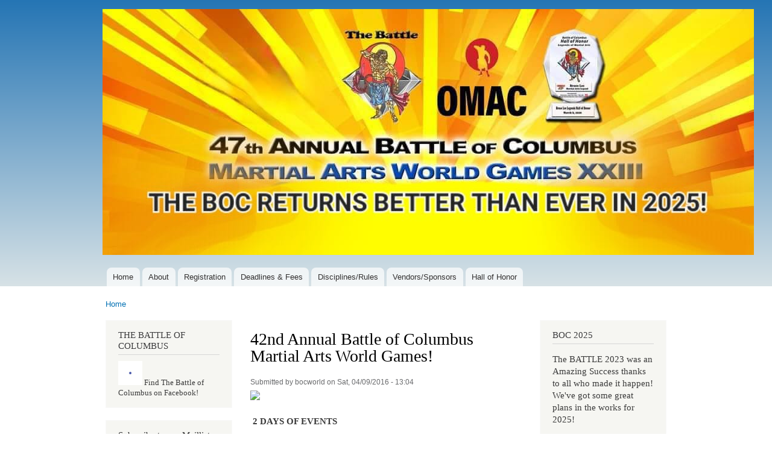

--- FILE ---
content_type: text/html; charset=utf-8
request_url: http://bocworldgames.com/?q=node/59
body_size: 25594
content:
<!DOCTYPE html PUBLIC "-//W3C//DTD XHTML+RDFa 1.0//EN"
  "http://www.w3.org/MarkUp/DTD/xhtml-rdfa-1.dtd">
<html xmlns="http://www.w3.org/1999/xhtml" xml:lang="en" version="XHTML+RDFa 1.0" dir="ltr"
  xmlns:content="http://purl.org/rss/1.0/modules/content/"
  xmlns:dc="http://purl.org/dc/terms/"
  xmlns:foaf="http://xmlns.com/foaf/0.1/"
  xmlns:og="http://ogp.me/ns#"
  xmlns:rdfs="http://www.w3.org/2000/01/rdf-schema#"
  xmlns:sioc="http://rdfs.org/sioc/ns#"
  xmlns:sioct="http://rdfs.org/sioc/types#"
  xmlns:skos="http://www.w3.org/2004/02/skos/core#"
  xmlns:xsd="http://www.w3.org/2001/XMLSchema#">

<head profile="http://www.w3.org/1999/xhtml/vocab">
  <meta http-equiv="Content-Type" content="text/html; charset=utf-8" />
<meta name="Generator" content="Drupal 7 (http://drupal.org)" />
<link rel="canonical" href="/?q=node/59" />
<link rel="shortlink" href="/?q=node/59" />
<link rel="shortcut icon" href="http://bocworldgames.com/misc/favicon.ico" type="image/vnd.microsoft.icon" />
  <title>42nd Annual Battle of Columbus Martial Arts World Games! | www.bocworldgames.com</title>
  <style type="text/css" media="all">
@import url("http://bocworldgames.com/modules/system/system.base.css?sushvc");
@import url("http://bocworldgames.com/modules/system/system.menus.css?sushvc");
@import url("http://bocworldgames.com/modules/system/system.messages.css?sushvc");
@import url("http://bocworldgames.com/modules/system/system.theme.css?sushvc");
</style>
<style type="text/css" media="all">
@import url("http://bocworldgames.com/modules/comment/comment.css?sushvc");
@import url("http://bocworldgames.com/modules/field/theme/field.css?sushvc");
@import url("http://bocworldgames.com/modules/node/node.css?sushvc");
@import url("http://bocworldgames.com/modules/poll/poll.css?sushvc");
@import url("http://bocworldgames.com/modules/search/search.css?sushvc");
@import url("http://bocworldgames.com/modules/user/user.css?sushvc");
@import url("http://bocworldgames.com/sites/all/modules/views/css/views.css?sushvc");
</style>
<style type="text/css" media="all">
@import url("http://bocworldgames.com/sites/all/modules/ctools/css/ctools.css?sushvc");
</style>
<style type="text/css" media="all">
@import url("http://bocworldgames.com/themes/bartik/css/layout.css?sushvc");
@import url("http://bocworldgames.com/themes/bartik/css/style.css?sushvc");
@import url("http://bocworldgames.com/sites/default/files/color/bartik-d022868e/colors.css?sushvc");
</style>
<style type="text/css" media="print">
@import url("http://bocworldgames.com/themes/bartik/css/print.css?sushvc");
</style>

<!--[if lte IE 7]>
<link type="text/css" rel="stylesheet" href="http://bocworldgames.com/themes/bartik/css/ie.css?sushvc" media="all" />
<![endif]-->

<!--[if IE 6]>
<link type="text/css" rel="stylesheet" href="http://bocworldgames.com/themes/bartik/css/ie6.css?sushvc" media="all" />
<![endif]-->
  <script type="text/javascript" src="http://bocworldgames.com/misc/jquery.js?v=1.4.4"></script>
<script type="text/javascript" src="http://bocworldgames.com/misc/jquery-extend-3.4.0.js?v=1.4.4"></script>
<script type="text/javascript" src="http://bocworldgames.com/misc/jquery-html-prefilter-3.5.0-backport.js?v=1.4.4"></script>
<script type="text/javascript" src="http://bocworldgames.com/misc/jquery.once.js?v=1.2"></script>
<script type="text/javascript" src="http://bocworldgames.com/misc/drupal.js?sushvc"></script>
<script type="text/javascript">
<!--//--><![CDATA[//><!--
jQuery.extend(Drupal.settings, {"basePath":"\/","pathPrefix":"","setHasJsCookie":0,"ajaxPageState":{"theme":"bartik","theme_token":"mbHkz4BhU7_kpFQ-GLl8v-BnAuwwUGGxiKQ18ZeJebE","js":{"misc\/jquery.js":1,"misc\/jquery-extend-3.4.0.js":1,"misc\/jquery-html-prefilter-3.5.0-backport.js":1,"misc\/jquery.once.js":1,"misc\/drupal.js":1},"css":{"modules\/system\/system.base.css":1,"modules\/system\/system.menus.css":1,"modules\/system\/system.messages.css":1,"modules\/system\/system.theme.css":1,"modules\/comment\/comment.css":1,"modules\/field\/theme\/field.css":1,"modules\/node\/node.css":1,"modules\/poll\/poll.css":1,"modules\/search\/search.css":1,"modules\/user\/user.css":1,"sites\/all\/modules\/views\/css\/views.css":1,"sites\/all\/modules\/ctools\/css\/ctools.css":1,"themes\/bartik\/css\/layout.css":1,"themes\/bartik\/css\/style.css":1,"themes\/bartik\/css\/colors.css":1,"themes\/bartik\/css\/print.css":1,"themes\/bartik\/css\/ie.css":1,"themes\/bartik\/css\/ie6.css":1}}});
//--><!]]>
</script>
</head>
<body class="html not-front not-logged-in two-sidebars page-node page-node- page-node-59 node-type-article" >
  <div id="skip-link">
    <a href="#main-content" class="element-invisible element-focusable">Skip to main content</a>
  </div>
    <div id="page-wrapper"><div id="page">

  <div id="header" class="without-secondary-menu"><div class="section clearfix">

          <a href="/" title="Home" rel="home" id="logo">
        <img src="http://bocworldgames.com/sites/default/files/BOC2015.jpg" alt="Home" />
      </a>
    
          <div id="name-and-slogan" class="element-invisible">

                              <div id="site-name" class="element-invisible">
              <strong>
                <a href="/" title="Home" rel="home"><span>www.bocworldgames.com</span></a>
              </strong>
            </div>
                  
        
      </div> <!-- /#name-and-slogan -->
    
    
          <div id="main-menu" class="navigation">
        <h2 class="element-invisible">Main menu</h2><ul id="main-menu-links" class="links clearfix"><li class="menu-218 first"><a href="/">Home</a></li>
<li class="menu-330"><a href="/?q=about">About</a></li>
<li class="menu-774"><a href="/?q=registration" title="Battle of Columbus Registration Page">Registration</a></li>
<li class="menu-336"><a href="/?q=fees">Deadlines &amp; Fees</a></li>
<li class="menu-763"><a href="/?q=discipline_rules" title="Selection Page for information regarding various Martial Arts disciplines that are performing at the Battle of Columbus.">Disciplines/Rules</a></li>
<li class="menu-821"><a href="/?q=vendor_page" title="Vendor &amp; Sponsor information page, become a Battle of Columbus vendor or sponsor today!">Vendors/Sponsors</a></li>
<li class="menu-843 last"><a href="/?q=hallOfHonor">Hall of Honor</a></li>
</ul>      </div> <!-- /#main-menu -->
    
    
  </div></div> <!-- /.section, /#header -->

  
  
  <div id="main-wrapper" class="clearfix"><div id="main" class="clearfix">

          <div id="breadcrumb"><h2 class="element-invisible">You are here</h2><div class="breadcrumb"><a href="/">Home</a></div></div>
    
          <div id="sidebar-first" class="column sidebar"><div class="section">
          <div class="region region-sidebar-first">
    <div id="block-block-1" class="block block-block">

    <h2>THE BATTLE OF COLUMBUS</h2>
  
  <div class="content">
    <a href="http://www.facebook.com/BattleOfColumbus/community/" target="_blank"><img src="https://cliply.co/wp-content/uploads/2019/07/371907490_FACEBOOK_ICON_400px.gif" alt="Find The Battle of Columbus On Facebook" width="40px"></a>
Find The Battle of Columbus on Facebook!  </div>
</div>
<div id="block-block-2" class="block block-block">

    <h2>Subscribe to our Maillist</h2>
  
  <div class="content">
    <!-- Begin Mailchimp Signup Form -->
<link href="//cdn-images.mailchimp.com/embedcode/classic-10_7_dtp.css" rel="stylesheet" type="text/css">
<style type="text/css">
	#mc_embed_signup{background:#fff; clear:left; font:14px Helvetica,Arial,sans-serif;  width:150px;}
</style>
<!--<div id="mc_embed_signup">-->
<form action="https://omacworld.us20.list-manage.com/subscribe/post?u=b29efe83269759024e5dfbbaa&amp;id=47f8f363b4" method="post" id="mc-embedded-subscribe-form" name="mc-embedded-subscribe-form" class="validate" target="_blank" novalidate>
<div id="mc_embed_signup_scroll">
<div class="mc-field-group">
	<label for="mce-EMAIL">Email Address </label>
	<input type="email" value="" name="EMAIL" class="required email" id="mce-EMAIL">
</div>
<div class="mc-field-group">
	<label for="mce-FNAME">First Name </label>
	<input type="text" value="" name="FNAME" class="required" id="mce-FNAME">
</div>
<div class="mc-field-group">
	<label for="mce-LNAME">Last Name </label>
	<input type="text" value="" name="LNAME" class="required" id="mce-LNAME">
</div>
	<div id="mce-responses" class="clear foot">
		<div class="response" id="mce-error-response" style="display:none"></div>
		<div class="response" id="mce-success-response" style="display:none"></div>
	</div>    <!-- real people should not fill this in and expect good things - do not remove this or risk form bot signups-->
    <div style="position: absolute; left: -5000px;" aria-hidden="true"><input type="text" name="b_b29efe83269759024e5dfbbaa_47f8f363b4" tabindex="-1" value=""></div>
        <div class="optionalParent">
            <div class="clear foot">
                <input type="submit" value="Subscribe" name="subscribe" id="mc-embedded-subscribe" class="button">
                <!--<p class="brandingLogo"><a href="http://eepurl.com/hSmiM9" title="Mailchimp - email marketing made easy and fun"><img src="https://eep.io/mc-cdn-images/template_images/branding_logo_text_dark_dtp.svg"></a></p>-->
            </div>
        </div>
    </div>
</form>
<!--</div>-->
<script type='text/javascript' src='//s3.amazonaws.com/downloads.mailchimp.com/js/mc-validate.js'></script><script type='text/javascript'>(function($) {window.fnames = new Array(); window.ftypes = new Array();fnames[0]='EMAIL';ftypes[0]='email';fnames[1]='FNAME';ftypes[1]='text';fnames[2]='LNAME';ftypes[2]='text';fnames[3]='ADDRESS';ftypes[3]='address';fnames[4]='PHONE';ftypes[4]='phone';fnames[5]='BIRTHDAY';ftypes[5]='birthday';}(jQuery));var $mcj = jQuery.noConflict(true);</script>
<!--End mc_embed_signup-->  </div>
</div>
<div id="block-block-5" class="block block-block">

    <h2>Verified Payments by Authorize.net</h2>
  
  <div class="content">
    <!-- (c) 2005, 2014. Authorize.Net is a registered trademark of CyberSource Corporation --> <div class="AuthorizeNetSeal"> <script type="text/javascript" language="javascript">var ANS_customer_id="e255924c-498b-4922-b3fd-dfd48468f6b9";</script> <script type="text/javascript" language="javascript" src="//verify.authorize.net/anetseal/seal.js" ></script> <a href="http://www.authorize.net/" id="AuthorizeNetText" target="_blank">Online Payment Service</a> </div>  </div>
</div>
  </div>
      </div></div> <!-- /.section, /#sidebar-first -->
    
    <div id="content" class="column"><div class="section">
            <a id="main-content"></a>
                    <h1 class="title" id="page-title">
          42nd Annual Battle of Columbus Martial Arts World Games!        </h1>
                          <div class="tabs">
                  </div>
                          <div class="region region-content">
    <div id="block-system-main" class="block block-system">

    
  <div class="content">
    <div id="node-59" class="node node-article node-full clearfix" about="/?q=node/59" typeof="sioc:Item foaf:Document">

      <span property="dc:title" content="42nd Annual Battle of Columbus Martial Arts World Games!" class="rdf-meta element-hidden"></span><span property="sioc:num_replies" content="0" datatype="xsd:integer" class="rdf-meta element-hidden"></span>
      <div class="meta submitted">
            <span property="dc:date dc:created" content="2016-04-09T13:04:48-04:00" datatype="xsd:dateTime" rel="sioc:has_creator">Submitted by <span class="username" xml:lang="" about="/?q=user/1" typeof="sioc:UserAccount" property="foaf:name" datatype="">bocworld</span> on Sat, 04/09/2016 - 13:04</span>    </div>
  
  <div class="content clearfix">
    <div class="field field-name-body field-type-text-with-summary field-label-hidden"><div class="field-items"><div class="field-item even" property="content:encoded"><a href="http://www.omacworld.com/sites/default/files/images/BOC-2017_poster.jpg" target="_blank"><img src="http://www.omacworld.com/sites/default/files/images/BOC-2017_poster.jpg" width="450"></a>
</p>

<a href="http://www.omacworld.com/sites/default/files/images/2016 BOC Sched_v2_5.11.16.preview.jpg" target="_blank"><img src="" width="450"></a>

<strong>2 DAYS OF EVENTS</strong>

<ul>
<li><strong>5/27/17 (SAT) THE 42nd BATTLE OF COLUMBUS / MARTIAL ARTS WORLD GAMES XVII </strong> at THE OHIO STATE FAIRGROUNDS, LAUSCHE BUILDING (<a href="http://www.ohioexpocenter.com/index.php/rental-facilities/buildings-and-floorplans/lausche-building" target="_blank">www.ohioexpocenter.com</a>)</li>
<li><strong>5/28/17 (SUN) ASIAN FESTIVAL </strong> at FRANKLIN PARK CONSERVATORY (<a href="http://www.asian-festival.org" target="_blank">www.asian-festival.org</a>)</li>
</ul>
<style type="text/css">
<!--
.arial {
	font-family: Arial, Helvetica, sans-serif;
	font-size: 16px;
	font-weight: bold;
}
.arial10 {
	font-size: 10px;
}
.arial10 td {
	font-family: Arial, Helvetica, sans-serif;
}
.arial-yell {
	color: #0F6;
	font-size: 18px;
}
-->
</style>

<table width="551" border="0" align="left">
<tbody>
  <tr>
    <td height="51" align="center" bgcolor="#FFFFCC" class="arial">A SHINING DIAMOND - TRUE DIVERSITY</td>
  </tr>
  
  <tr>
    <td>
<p><strong>The 42nd Battle of Columbus / Martial Arts World Games XVII</strong></p>
<p>Directed by </p>
<p>Oriental Martial Arts College <br />
 World Headquarters:
1349 Brice Rd. Reynoldsburg, OH 43068 <br />
(614) 864.4000, (614) 864.4146 (Fax) <br />
www.OmacWorld.com / info@OmacWorld.com <br />
</p>
<p>
    <strong>Greetings,</strong> dedicated Martial Artists and supporters of <a href="http://www.bocworldgames.com/" target="_blank">Battle of Columbus</a> for the past 41 years,

It is hard to believe that it has been 41 years since I founded the <a href="http://www.bocworldgames.com/" target="_blank"> Battle of Columbus</a> in 1976 as a multidisciplinary championship! </p>
<p>The martial arts world can be seen as a microcosm of humanity – an interconnected community of many unique, distinct and exceptional groups and individuals coming together to comprise the many facets of a shining diamond. This has been my vision and the spirit of the Battle of Columbus for the past 41 years.
  
Once again, the <a href="http://www.bocworldgames.com/" target="_blank">Battle of Columbus</a> was a great success in its 42nd rendition on May 27, 2017.  With hundreds of athletes and spectators from all across the United States, Canada, China, Korea, South America, Africa and Europe the Battle gave competitors of many disciplines a chance to meet and compete in an arena that has always fostered a sense of community in the spirit of martial arts.
  <br />
  <br />
  It has been truly amazing hosting this event for so many years as an avenue to bring the martial arts world together in harmonious balance; and none of this incredible tradition could be possible without the continued support of martial artists and martial arts supporters like yourselves.
  In attending the Battle of Columbus, you have helped to continue progress in the integration and formation of a world of togetherness and inclusion.
  
  My most sincere appreciation goes to the Grandmasters, Masters, Instructors, Tournament Directors, Discipline leaders,
  Officials, Sponsors, Martial Arts Schools, Athletes, Spectators, and all those supporters who have shared in this vision to make it a reality over all these years.
  <br />
  <br />
  Year after year we have grown together, and I assure you, it will only get bigger and better from here.
  I look forward to seeing you all again this year for the 42nd Battle of Columbus / Martial Arts World Games XVII.
  In the meantime, let us all take the spirit of the Battle of Columbus and the vision of a harmonious martial arts world, and continue to spread the message wherever we go all across the world!  </p>
</br>
<p>Sincerely in the Spirit of Martial Arts,  </p>
<p><strong>Joon P. Choi, Supreme Grandmaster, <br />
  10th Dan
  Founder/Chairman&nbsp;</strong></p>
  </td>
  </tr>
</table>
</div></div></div><div class="field field-name-field-tags field-type-taxonomy-term-reference field-label-above clearfix"><h3 class="field-label">Tags: </h3><ul class="links"><li class="taxonomy-term-reference-0" rel="dc:subject"><a href="/?q=taxonomy/term/11" typeof="skos:Concept" property="rdfs:label skos:prefLabel" datatype="">the battle</a></li><li class="taxonomy-term-reference-1" rel="dc:subject"><a href="/?q=taxonomy/term/4" typeof="skos:Concept" property="rdfs:label skos:prefLabel" datatype="">BOC</a></li><li class="taxonomy-term-reference-2" rel="dc:subject"><a href="/?q=taxonomy/term/3" typeof="skos:Concept" property="rdfs:label skos:prefLabel" datatype="">battle of columbus</a></li><li class="taxonomy-term-reference-3" rel="dc:subject"><a href="/?q=taxonomy/term/5" typeof="skos:Concept" property="rdfs:label skos:prefLabel" datatype="">Martial Arts World Games</a></li></ul></div>  </div>

      <div class="link-wrapper">
      <ul class="links inline"><li class="comment_forbidden first last"><span><a href="/?q=user/login&amp;destination=node/59%23comment-form">Log in</a> or <a href="/?q=user/register&amp;destination=node/59%23comment-form">register</a> to post comments</span></li>
</ul>    </div>
  
  
</div>
  </div>
</div>
  </div>
      
    </div></div> <!-- /.section, /#content -->

          <div id="sidebar-second" class="column sidebar"><div class="section">
          <div class="region region-sidebar-second">
    <div id="block-block-6" class="block block-block">

    <h2>BOC 2025</h2>
  
  <div class="content">
    <style scoped>
div.displayOff {
  display: inline;}
div.displayOff {
  display: none;}
.strong {
 font-weight: bold;
 font-style: italic;
 color: red;
 font-size: 1.1em;
 text-decoration: underline;
}
.emphasis {
 font-weight: bold;
 font-style: italic;
 color: blue;
 font-size: 1em;
}
img.displayed {
    display: inline;
    float: right;
    clear: both;
    margin: 0 auto; 
    padding: 0;
    margin: 0, 5;
}
.custom-list {
    list-style: none;
    padding-left: 0;
}
.custom-list li {
    position: relative;
    padding-left: 0px;
}
.custom-list li:before {
    content: '';
    width: 30px;
    height: 30px;
    position: absolute;
    background-image: url('http://www.bocworldgames.com/sites/default/files/blue_gel_btn.png');;
    background-position: center;
}
</style>

<h3>The BATTLE 2023 was an Amazing Success thanks to all who made it happen! We've got some great plans in the works for 2025!</h3>

<div class="displayOff">
<p>Thank you for making 2023, such a great and successful event.  Please keep watching here for 2024 information!</p>
</div>

<div class="displayOff">
<p>Registration for all events, except seminars, is now closed!  See you this weekend!</p>
</div>

<div class="displayOff">
<p>The wait is over! Registration for Competition at the Battle of Columbus is now open! The Event of the Year, not to be missed, is on.  Direct links to the open registration forms are below.</p>
</div>

<div class="displayOff">
<ul class="emphasis">
<!--
  <li><a href="https://form.jotform.com/222424916029151" target="_blank">Competitors</li>
  <li><a href="https://form.jotform.com/222347490519156" target="_blank">Extra Boards</a></li>
  <li><a href="https://form.jotform.com/omacworld/2023-aboc-coach" target="_blank">Coaches<br /></a></li>
  <li><a href="https://form.jotform.com/222367879492169" target="_blank">Directors, Referees, Officials, and VIPs</a></li>
  <li><a href="https://www.signupgenius.com/go/409044ea5aa29a7ff2-2023" target="_blank">Volunteers</a></li>
  <li><a href="http://www.bocworldgames.com/?q=hallOfHonor" target="_blank">Hall of Honor</a></li>
  <li><a href="https://form.jotform.com/222367898804167" target="_blank">Vendors</a></li>
-->
  <li><a href="https://form.jotform.com/222367886153161" target="_blank">Seminars</a></li> 
<!--
  <li><a href="https://form.jotform.com/222367779573168" target="_blank">Sponsors</a></li>
  <li><a href="https://form.jotform.com/222367898804167" target="_blank">Vendor</a></li>
-->
</ul>
</div>

<div class="displayOff">
<p>Please help make the Battle of Columbus a great success!!!  Click the above Volunteers 'Register Now' button to sign up now to volunteer for the 2024 BOC.  No refunds for registrations.</p>
</div>

<div class="displayOff">
<p>It takes an Army of volunteers to run an event like the Battle of Columbus, please consider donating food for our volunteers, referees, and officials of the Battle of Columbus.  Please click the following link and commit to donating food for the Battle of Columbus volunteers.</p>

<a href="https://www.signupgenius.com/go/409044ea5aa29a7ff2-20201" target="_blank">Food Donations</a>
</div>
  </div>
</div>
<div id="block-block-3" class="block block-block">

    <h2>BOC 2023 SPONSORS</h2>
  
  <div class="content">
    <div id="block"  width=100px align="center">
Are you interested in opening a vending booth at the Battle or sponsoring an athlete for this year's Battle of Columbus?  Vendor and sponsor information coming soon!<br/>

<a href="http://cincinnatitkd.com/" target="_blank" alt id="OMAC Cincinnati Taekwondo"><img src="https://lh6.googleusercontent.com/--jBEigyipts/UZf1aEiwF6I/AAAAAAAAH7Y/ES6r-I8LlxE/s219-no/CTC-logo.jpg" width=75px height=75px></a><br/>
<img src="https://lh3.googleusercontent.com/-1Y_fDK3Espw/UZf1dldFDII/AAAAAAAAH3E/B3iYI7Meu-w/s237/choongmoo-logo.jpg?gl=US" width=100px height=85px><br/>
<a href="http://flyingacerentals.com/" target="_blank" alt id="Flying Ace Rentals Columbus Ohio"><img src="https://lh6.googleusercontent.com/-j7h4___ZVFM/UZf1faE2zDI/AAAAAAAAH6k/SwMY4EaaHcM/w522-h272-no/logo-flyingace.gif" width=100px height=55px></a><br/>
<a href="https://finedesigns.com/" target="_blank" alt id="Fine Designs">
 <img src="/sites/default/files/FineDesignsLogo2018.png" width="120px" /> </a> <br/>
<img src="https://lh4.googleusercontent.com/-oaVDKDKPxMk/UZf1luqyBSI/AAAAAAAAH4E/MGrzUZUv0sQ/s309/stanforth-logo.jpg?gl=US" Stanforth Electric width=100px height=50px><br/>
<!-- 

<a href="https://finedesigns.com/" target="_blank" alt id="Fine Designs">
 <img src="/sites/default/files/FineDesignsLogo2018.png" width="120px" /> </a> <br/>

<a href="https://www.facebook.com/pages/Lotte-Oriental-Foods-Gifts-Columbus-Ohio/175797339170118?fref=ts" target="_blank" alt id="Lotte Oriental Foods and Gifts Columbus Ohio"><img src="https://lh5.googleusercontent.com/-Fey0cJ6n4LQ/UZf1gTew7PI/AAAAAAAAH3U/2MgUB9ToPGQ/s351/lotte-logo.gif?gl=US" width=100px height=60px></a><br/> 
<img src="https://lh5.googleusercontent.com/-EoATVJ4oRg4/UZf1atWXAfI/AAAAAAAAH4I/IoCT00Ufd4o/s273/IMA-logo.jpg?gl=US" width=100px height=75px><br/>
<br/>
 <img src="https://lh4.googleusercontent.com/-oaVDKDKPxMk/UZf1luqyBSI/AAAAAAAAH4E/MGrzUZUv0sQ/s309/stanforth-logo.jpg?gl=US" Stanforth Electric width=100px height=50px><br/>
<a href="http://neweragolf.com/" target="_blank"><img src="http://www.bocworldgames.com/sites/default/files/NEWERA.png" width="100 px"></a><br/>
<a href="http://www.clickithotpacks.com/" target="_blank">CLICKIT HOTPACKS</a><br/>
<a href="http://www.finedesigns.com" target="_blank"><img src="http://www.moyouthsoccer.org/assets/950/15/Fine_Designs_Logo.jpg" width="100 px"></a>
<a href="http://www.lpcphoto.photostockplus.com" target="_blank"><img src="https://lh5.googleusercontent.com/-MEZyvNYKEQg/UaCvM4-IFsI/AAAAAAAAH7o/YRk3BzHSyQU/w1598-h506-no/LPC-2013-Logov2.jpg" width = 130px height=40px></a><br/>
-->

<!-- Past Sponsors and Vendors:
<br />
<a href="http://rosatiwindows.com/" target="_blank" alt id="Rosati Windows Ohio"><img src="https://lh3.googleusercontent.com/-NNj_XgBWnDw/UZf2g9mo2yI/AAAAAAAAH6s/T_2f98cPKgE/w151-h105-no/rosatilogo_1.png" width=90px height=70px></a><br>
<a href="http://kwonusa.com/" target="_blank" alt id=Kwon"><img src="http://www.bocworldgames.com/sites/default/files/kwon-logo-vector-format.jpg" width = 95px height=50px></a><br/>
<a href="http://www.ohiowholisticacupuncture.com/" target="_blank"> <strong>Ohio Wholistic Acupuncture</strong></a><br>
<br><strong>DREAM WARRIORS</strong><br />
<a href="http://www.easternpalaceohio.com/Eastern_Palace_Restaurant/Eastern_Palace.html" target="_blank" alt id="Eastern Palace Restaurant Columbus Ohio"><img src="https://lh6.googleusercontent.com/-AvfkSD8vyF4/UZf1anXASuI/AAAAAAAAH2I/NDjqFYDyQxk/s423/Eastern-Palace-Logo2.jpg?gl=US" width=115px height=55px></a><br>
<a href="http://poongmei.com" target="_blank" alt id="Poongmei Asian Bistro Columbus Ohio"><img src="https://lh6.googleusercontent.com/-hVZ3mXJTGLA/UZf1k5NHw4I/AAAAAAAAH34/SX3H4tNP_U4/s276/poongmei-logo.jpg?gl=US" width=100px height=75px></a><br>
<a href="https://www.facebook.com/pages/genji-japanese-steak-housecolumbusOH/121366513033?fref=ts" target="_blank" alt id="Genji Japanese Steakhouse - 3 Columbus Ohio locations"><img src="https://lh4.googleusercontent.com/-hFzgmUIRiyo/UZf1doqu4XI/AAAAAAAAH3I/1IUrih3GVWM/s324/genji-logo.jpg?gl=US" width=100px height=55px></a><br>
<a href="http://bluelanterntea.com/" target="_blank" alt id="Blue Lantern Tea"><img src="https://lh3.googleusercontent.com/-QmmtMcWW_CQ/UZf1gWU-VFI/AAAAAAAAH3k/iu_pz7PIzso/s995/logo_tea.png?gl=US" width=100px height=35px></a><br>
-->
</div>  </div>
</div>
  </div>
      </div></div> <!-- /.section, /#sidebar-second -->
    
  </div></div> <!-- /#main, /#main-wrapper -->

  
  <div id="footer-wrapper"><div class="section">

    
    
  </div></div> <!-- /.section, /#footer-wrapper -->

</div></div> <!-- /#page, /#page-wrapper -->
  </body>
</html>


--- FILE ---
content_type: text/css
request_url: http://bocworldgames.com/sites/default/files/color/bartik-d022868e/colors.css?sushvc
body_size: 1312
content:

/* ---------- Color Module Styles ----------- */

body,
body.overlay {
  color: #3b3b3b;
}
.comment .comment-arrow {
  border-color: #ffffff;
}
#page,
#main-wrapper,
#main-menu-links li a.active,
#main-menu-links li.active-trail a {
  background: #ffffff;
}
.tabs ul.primary li a.active {
  background-color: #ffffff;
}
.tabs ul.primary li.active a {
  background-color: #ffffff;
  border-bottom: 1px solid #ffffff;
}
#header {
  background-color: #d7e2e6;
  background-image: -moz-linear-gradient(top, #2575b4 0%, #d7e2e6 100%);
  background-image: -ms-linear-gradient(top, #2575b4 0%, #d7e2e6 100%);
  background-image: -o-linear-gradient(top, #2575b4 0%, #d7e2e6 100%);
  background-image: -webkit-gradient(linear, left top, left bottom, color-stop(0, #2575b4), color-stop(1, #d7e2e6));
  background-image: -webkit-linear-gradient(top, #2575b4 0%, #d7e2e6 100%);
  background-image: linear-gradient(top, #2575b4 0%, #d7e2e6 100%);
}
a {
  color: #0070b3;
}
a:hover,
a:focus {
  color: #008ee2;
}
a:active {
  color: #22adff;
}
.sidebar .block {
  background-color: #f6f6f2;
  border-color: #f9f9f9;
}
#page-wrapper,
#footer-wrapper {
  background: #292929;
}
.region-header,
.region-header a,
.region-header li a.active,
#name-and-slogan,
#name-and-slogan a,
#secondary-menu-links li a {
  color: #fffeff;
}
